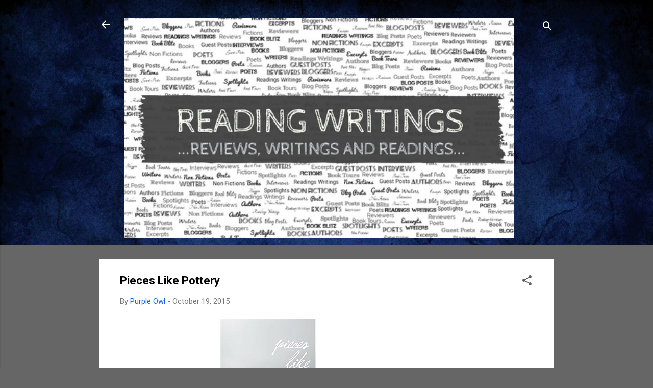

--- FILE ---
content_type: text/html; charset=UTF-8
request_url: https://www.readingwritings.com/b/stats?style=BLACK_TRANSPARENT&timeRange=ALL_TIME&token=APq4FmBYTY8BKqO3Jn9uPJ6WAGwaO2O1FIMyT4aUiNyceUJ2Qq8Vm70qVPSSEGi510ATPYZmD5n_TYWhb86HUgmQ3Ac6pIwXIg
body_size: 43
content:
{"total":273740,"sparklineOptions":{"backgroundColor":{"fillOpacity":0.1,"fill":"#000000"},"series":[{"areaOpacity":0.3,"color":"#202020"}]},"sparklineData":[[0,33],[1,40],[2,32],[3,22],[4,24],[5,28],[6,23],[7,38],[8,41],[9,66],[10,81],[11,43],[12,25],[13,22],[14,17],[15,27],[16,27],[17,31],[18,82],[19,36],[20,47],[21,62],[22,52],[23,46],[24,99],[25,18],[26,31],[27,48],[28,27],[29,89]],"nextTickMs":92307}

--- FILE ---
content_type: text/plain
request_url: https://www.google-analytics.com/j/collect?v=1&_v=j102&a=1222260047&t=pageview&_s=1&dl=https%3A%2F%2Fwww.readingwritings.com%2F2015%2F10%2Fpieces-like-pottery.html&ul=en-us%40posix&dt=Pieces%20Like%20Pottery&sr=1280x720&vp=1280x720&_u=IEBAAEABAAAAACAAI~&jid=1274285615&gjid=615874895&cid=1939146357.1769639271&tid=UA-46735109-9&_gid=482084719.1769639271&_r=1&_slc=1&z=723306946
body_size: -452
content:
2,cG-13Q2X1ZNG6